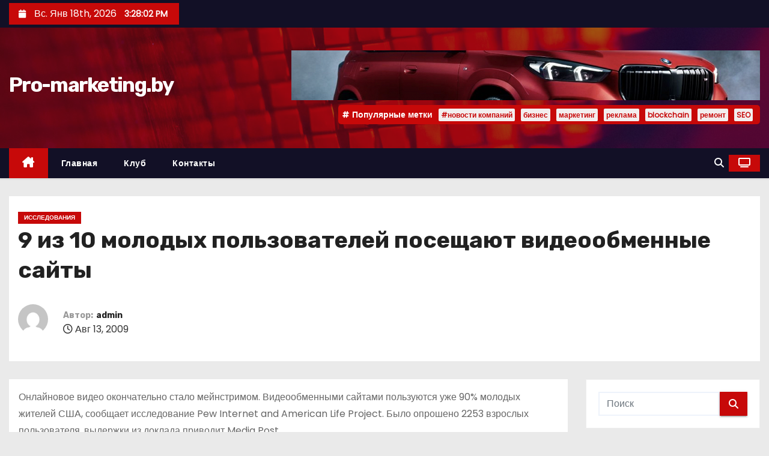

--- FILE ---
content_type: text/html; charset=UTF-8
request_url: https://www.pro-marketing.by/9-iz-10-molodyih-polzovateley-poseschayut-videoobmennyie-saytyi.html
body_size: 21017
content:
<!-- =========================
     Page Breadcrumb   
============================== -->
<!DOCTYPE html>
<html lang="ru-RU">
<head>
<meta charset="UTF-8">
<meta name="viewport" content="width=device-width, initial-scale=1">
<link rel="profile" href="http://gmpg.org/xfn/11">
<meta name='robots' content='index, follow, max-image-preview:large, max-snippet:-1, max-video-preview:-1' />

	<!-- This site is optimized with the Yoast SEO plugin v26.5 - https://yoast.com/wordpress/plugins/seo/ -->
	<title>9 из 10 молодых пользователей посещают видеообменные сайты - Pro-marketing.by</title>
	<link rel="canonical" href="https://www.pro-marketing.by/9-iz-10-molodyih-polzovateley-poseschayut-videoobmennyie-saytyi.html" />
	<meta property="og:locale" content="ru_RU" />
	<meta property="og:type" content="article" />
	<meta property="og:title" content="9 из 10 молодых пользователей посещают видеообменные сайты - Pro-marketing.by" />
	<meta property="og:description" content="Онлайновое видео окончательно стало мейнстримом. Видеообменными сайтами пользуются уже 90% молодых жителей США, сообщает исследование Pew Internet and American Life Project. Было опрошено 2253 взрослых пользователя, выдержки из доклада приводит Media Post. В 2007 году лишь 16% пользователей Сети заявили о том, что смотрели в Сети или скачивали из интернета телевизионные шоу и фильмы. Однако [&hellip;]" />
	<meta property="og:url" content="https://www.pro-marketing.by/9-iz-10-molodyih-polzovateley-poseschayut-videoobmennyie-saytyi.html" />
	<meta property="og:site_name" content="Pro-marketing.by" />
	<meta property="article:published_time" content="2009-08-13T09:50:00+00:00" />
	<meta property="article:modified_time" content="2022-04-09T15:19:02+00:00" />
	<meta name="author" content="admin" />
	<meta name="twitter:card" content="summary_large_image" />
	<meta name="twitter:label1" content="Написано автором" />
	<meta name="twitter:data1" content="admin" />
	<script type="application/ld+json" class="yoast-schema-graph">{"@context":"https://schema.org","@graph":[{"@type":"WebPage","@id":"https://www.pro-marketing.by/9-iz-10-molodyih-polzovateley-poseschayut-videoobmennyie-saytyi.html","url":"https://www.pro-marketing.by/9-iz-10-molodyih-polzovateley-poseschayut-videoobmennyie-saytyi.html","name":"9 из 10 молодых пользователей посещают видеообменные сайты - Pro-marketing.by","isPartOf":{"@id":"https://www.pro-marketing.by/#website"},"datePublished":"2009-08-13T09:50:00+00:00","dateModified":"2022-04-09T15:19:02+00:00","author":{"@id":"https://www.pro-marketing.by/#/schema/person/4a91766bc17532e919272c5da21d5812"},"breadcrumb":{"@id":"https://www.pro-marketing.by/9-iz-10-molodyih-polzovateley-poseschayut-videoobmennyie-saytyi.html#breadcrumb"},"inLanguage":"ru-RU","potentialAction":[{"@type":"ReadAction","target":["https://www.pro-marketing.by/9-iz-10-molodyih-polzovateley-poseschayut-videoobmennyie-saytyi.html"]}]},{"@type":"BreadcrumbList","@id":"https://www.pro-marketing.by/9-iz-10-molodyih-polzovateley-poseschayut-videoobmennyie-saytyi.html#breadcrumb","itemListElement":[{"@type":"ListItem","position":1,"name":"Главная страница","item":"https://www.pro-marketing.by/"},{"@type":"ListItem","position":2,"name":"9 из 10 молодых пользователей посещают видеообменные сайты"}]},{"@type":"WebSite","@id":"https://www.pro-marketing.by/#website","url":"https://www.pro-marketing.by/","name":"Pro-marketing.by","description":"","potentialAction":[{"@type":"SearchAction","target":{"@type":"EntryPoint","urlTemplate":"https://www.pro-marketing.by/?s={search_term_string}"},"query-input":{"@type":"PropertyValueSpecification","valueRequired":true,"valueName":"search_term_string"}}],"inLanguage":"ru-RU"},{"@type":"Person","@id":"https://www.pro-marketing.by/#/schema/person/4a91766bc17532e919272c5da21d5812","name":"admin","image":{"@type":"ImageObject","inLanguage":"ru-RU","@id":"https://www.pro-marketing.by/#/schema/person/image/","url":"https://secure.gravatar.com/avatar/08f417227d9400b0c11182af2d40ead3d220d0e743dc3d8668cb9e99c90ba605?s=96&d=mm&r=g","contentUrl":"https://secure.gravatar.com/avatar/08f417227d9400b0c11182af2d40ead3d220d0e743dc3d8668cb9e99c90ba605?s=96&d=mm&r=g","caption":"admin"},"sameAs":["https://www.pro-marketing.by"],"url":"https://www.pro-marketing.by/author/admin"}]}</script>
	<!-- / Yoast SEO plugin. -->


<link rel='dns-prefetch' href='//www.pro-marketing.by' />
<link rel='dns-prefetch' href='//fonts.googleapis.com' />
<link rel="alternate" type="application/rss+xml" title="Pro-marketing.by &raquo; Лента" href="https://www.pro-marketing.by/feed" />
<link rel="alternate" type="application/rss+xml" title="Pro-marketing.by &raquo; Лента комментариев" href="https://www.pro-marketing.by/comments/feed" />
<link rel="alternate" title="oEmbed (JSON)" type="application/json+oembed" href="https://www.pro-marketing.by/wp-json/oembed/1.0/embed?url=https%3A%2F%2Fwww.pro-marketing.by%2F9-iz-10-molodyih-polzovateley-poseschayut-videoobmennyie-saytyi.html" />
<link rel="alternate" title="oEmbed (XML)" type="text/xml+oembed" href="https://www.pro-marketing.by/wp-json/oembed/1.0/embed?url=https%3A%2F%2Fwww.pro-marketing.by%2F9-iz-10-molodyih-polzovateley-poseschayut-videoobmennyie-saytyi.html&#038;format=xml" />
<style id='wp-img-auto-sizes-contain-inline-css' type='text/css'>
img:is([sizes=auto i],[sizes^="auto," i]){contain-intrinsic-size:3000px 1500px}
/*# sourceURL=wp-img-auto-sizes-contain-inline-css */
</style>
<style id='wp-emoji-styles-inline-css' type='text/css'>

	img.wp-smiley, img.emoji {
		display: inline !important;
		border: none !important;
		box-shadow: none !important;
		height: 1em !important;
		width: 1em !important;
		margin: 0 0.07em !important;
		vertical-align: -0.1em !important;
		background: none !important;
		padding: 0 !important;
	}
/*# sourceURL=wp-emoji-styles-inline-css */
</style>
<style id='wp-block-library-inline-css' type='text/css'>
:root{--wp-block-synced-color:#7a00df;--wp-block-synced-color--rgb:122,0,223;--wp-bound-block-color:var(--wp-block-synced-color);--wp-editor-canvas-background:#ddd;--wp-admin-theme-color:#007cba;--wp-admin-theme-color--rgb:0,124,186;--wp-admin-theme-color-darker-10:#006ba1;--wp-admin-theme-color-darker-10--rgb:0,107,160.5;--wp-admin-theme-color-darker-20:#005a87;--wp-admin-theme-color-darker-20--rgb:0,90,135;--wp-admin-border-width-focus:2px}@media (min-resolution:192dpi){:root{--wp-admin-border-width-focus:1.5px}}.wp-element-button{cursor:pointer}:root .has-very-light-gray-background-color{background-color:#eee}:root .has-very-dark-gray-background-color{background-color:#313131}:root .has-very-light-gray-color{color:#eee}:root .has-very-dark-gray-color{color:#313131}:root .has-vivid-green-cyan-to-vivid-cyan-blue-gradient-background{background:linear-gradient(135deg,#00d084,#0693e3)}:root .has-purple-crush-gradient-background{background:linear-gradient(135deg,#34e2e4,#4721fb 50%,#ab1dfe)}:root .has-hazy-dawn-gradient-background{background:linear-gradient(135deg,#faaca8,#dad0ec)}:root .has-subdued-olive-gradient-background{background:linear-gradient(135deg,#fafae1,#67a671)}:root .has-atomic-cream-gradient-background{background:linear-gradient(135deg,#fdd79a,#004a59)}:root .has-nightshade-gradient-background{background:linear-gradient(135deg,#330968,#31cdcf)}:root .has-midnight-gradient-background{background:linear-gradient(135deg,#020381,#2874fc)}:root{--wp--preset--font-size--normal:16px;--wp--preset--font-size--huge:42px}.has-regular-font-size{font-size:1em}.has-larger-font-size{font-size:2.625em}.has-normal-font-size{font-size:var(--wp--preset--font-size--normal)}.has-huge-font-size{font-size:var(--wp--preset--font-size--huge)}.has-text-align-center{text-align:center}.has-text-align-left{text-align:left}.has-text-align-right{text-align:right}.has-fit-text{white-space:nowrap!important}#end-resizable-editor-section{display:none}.aligncenter{clear:both}.items-justified-left{justify-content:flex-start}.items-justified-center{justify-content:center}.items-justified-right{justify-content:flex-end}.items-justified-space-between{justify-content:space-between}.screen-reader-text{border:0;clip-path:inset(50%);height:1px;margin:-1px;overflow:hidden;padding:0;position:absolute;width:1px;word-wrap:normal!important}.screen-reader-text:focus{background-color:#ddd;clip-path:none;color:#444;display:block;font-size:1em;height:auto;left:5px;line-height:normal;padding:15px 23px 14px;text-decoration:none;top:5px;width:auto;z-index:100000}html :where(.has-border-color){border-style:solid}html :where([style*=border-top-color]){border-top-style:solid}html :where([style*=border-right-color]){border-right-style:solid}html :where([style*=border-bottom-color]){border-bottom-style:solid}html :where([style*=border-left-color]){border-left-style:solid}html :where([style*=border-width]){border-style:solid}html :where([style*=border-top-width]){border-top-style:solid}html :where([style*=border-right-width]){border-right-style:solid}html :where([style*=border-bottom-width]){border-bottom-style:solid}html :where([style*=border-left-width]){border-left-style:solid}html :where(img[class*=wp-image-]){height:auto;max-width:100%}:where(figure){margin:0 0 1em}html :where(.is-position-sticky){--wp-admin--admin-bar--position-offset:var(--wp-admin--admin-bar--height,0px)}@media screen and (max-width:600px){html :where(.is-position-sticky){--wp-admin--admin-bar--position-offset:0px}}

/*# sourceURL=wp-block-library-inline-css */
</style><style id='global-styles-inline-css' type='text/css'>
:root{--wp--preset--aspect-ratio--square: 1;--wp--preset--aspect-ratio--4-3: 4/3;--wp--preset--aspect-ratio--3-4: 3/4;--wp--preset--aspect-ratio--3-2: 3/2;--wp--preset--aspect-ratio--2-3: 2/3;--wp--preset--aspect-ratio--16-9: 16/9;--wp--preset--aspect-ratio--9-16: 9/16;--wp--preset--color--black: #000000;--wp--preset--color--cyan-bluish-gray: #abb8c3;--wp--preset--color--white: #ffffff;--wp--preset--color--pale-pink: #f78da7;--wp--preset--color--vivid-red: #cf2e2e;--wp--preset--color--luminous-vivid-orange: #ff6900;--wp--preset--color--luminous-vivid-amber: #fcb900;--wp--preset--color--light-green-cyan: #7bdcb5;--wp--preset--color--vivid-green-cyan: #00d084;--wp--preset--color--pale-cyan-blue: #8ed1fc;--wp--preset--color--vivid-cyan-blue: #0693e3;--wp--preset--color--vivid-purple: #9b51e0;--wp--preset--gradient--vivid-cyan-blue-to-vivid-purple: linear-gradient(135deg,rgb(6,147,227) 0%,rgb(155,81,224) 100%);--wp--preset--gradient--light-green-cyan-to-vivid-green-cyan: linear-gradient(135deg,rgb(122,220,180) 0%,rgb(0,208,130) 100%);--wp--preset--gradient--luminous-vivid-amber-to-luminous-vivid-orange: linear-gradient(135deg,rgb(252,185,0) 0%,rgb(255,105,0) 100%);--wp--preset--gradient--luminous-vivid-orange-to-vivid-red: linear-gradient(135deg,rgb(255,105,0) 0%,rgb(207,46,46) 100%);--wp--preset--gradient--very-light-gray-to-cyan-bluish-gray: linear-gradient(135deg,rgb(238,238,238) 0%,rgb(169,184,195) 100%);--wp--preset--gradient--cool-to-warm-spectrum: linear-gradient(135deg,rgb(74,234,220) 0%,rgb(151,120,209) 20%,rgb(207,42,186) 40%,rgb(238,44,130) 60%,rgb(251,105,98) 80%,rgb(254,248,76) 100%);--wp--preset--gradient--blush-light-purple: linear-gradient(135deg,rgb(255,206,236) 0%,rgb(152,150,240) 100%);--wp--preset--gradient--blush-bordeaux: linear-gradient(135deg,rgb(254,205,165) 0%,rgb(254,45,45) 50%,rgb(107,0,62) 100%);--wp--preset--gradient--luminous-dusk: linear-gradient(135deg,rgb(255,203,112) 0%,rgb(199,81,192) 50%,rgb(65,88,208) 100%);--wp--preset--gradient--pale-ocean: linear-gradient(135deg,rgb(255,245,203) 0%,rgb(182,227,212) 50%,rgb(51,167,181) 100%);--wp--preset--gradient--electric-grass: linear-gradient(135deg,rgb(202,248,128) 0%,rgb(113,206,126) 100%);--wp--preset--gradient--midnight: linear-gradient(135deg,rgb(2,3,129) 0%,rgb(40,116,252) 100%);--wp--preset--font-size--small: 13px;--wp--preset--font-size--medium: 20px;--wp--preset--font-size--large: 36px;--wp--preset--font-size--x-large: 42px;--wp--preset--spacing--20: 0.44rem;--wp--preset--spacing--30: 0.67rem;--wp--preset--spacing--40: 1rem;--wp--preset--spacing--50: 1.5rem;--wp--preset--spacing--60: 2.25rem;--wp--preset--spacing--70: 3.38rem;--wp--preset--spacing--80: 5.06rem;--wp--preset--shadow--natural: 6px 6px 9px rgba(0, 0, 0, 0.2);--wp--preset--shadow--deep: 12px 12px 50px rgba(0, 0, 0, 0.4);--wp--preset--shadow--sharp: 6px 6px 0px rgba(0, 0, 0, 0.2);--wp--preset--shadow--outlined: 6px 6px 0px -3px rgb(255, 255, 255), 6px 6px rgb(0, 0, 0);--wp--preset--shadow--crisp: 6px 6px 0px rgb(0, 0, 0);}:root :where(.is-layout-flow) > :first-child{margin-block-start: 0;}:root :where(.is-layout-flow) > :last-child{margin-block-end: 0;}:root :where(.is-layout-flow) > *{margin-block-start: 24px;margin-block-end: 0;}:root :where(.is-layout-constrained) > :first-child{margin-block-start: 0;}:root :where(.is-layout-constrained) > :last-child{margin-block-end: 0;}:root :where(.is-layout-constrained) > *{margin-block-start: 24px;margin-block-end: 0;}:root :where(.is-layout-flex){gap: 24px;}:root :where(.is-layout-grid){gap: 24px;}body .is-layout-flex{display: flex;}.is-layout-flex{flex-wrap: wrap;align-items: center;}.is-layout-flex > :is(*, div){margin: 0;}body .is-layout-grid{display: grid;}.is-layout-grid > :is(*, div){margin: 0;}.has-black-color{color: var(--wp--preset--color--black) !important;}.has-cyan-bluish-gray-color{color: var(--wp--preset--color--cyan-bluish-gray) !important;}.has-white-color{color: var(--wp--preset--color--white) !important;}.has-pale-pink-color{color: var(--wp--preset--color--pale-pink) !important;}.has-vivid-red-color{color: var(--wp--preset--color--vivid-red) !important;}.has-luminous-vivid-orange-color{color: var(--wp--preset--color--luminous-vivid-orange) !important;}.has-luminous-vivid-amber-color{color: var(--wp--preset--color--luminous-vivid-amber) !important;}.has-light-green-cyan-color{color: var(--wp--preset--color--light-green-cyan) !important;}.has-vivid-green-cyan-color{color: var(--wp--preset--color--vivid-green-cyan) !important;}.has-pale-cyan-blue-color{color: var(--wp--preset--color--pale-cyan-blue) !important;}.has-vivid-cyan-blue-color{color: var(--wp--preset--color--vivid-cyan-blue) !important;}.has-vivid-purple-color{color: var(--wp--preset--color--vivid-purple) !important;}.has-black-background-color{background-color: var(--wp--preset--color--black) !important;}.has-cyan-bluish-gray-background-color{background-color: var(--wp--preset--color--cyan-bluish-gray) !important;}.has-white-background-color{background-color: var(--wp--preset--color--white) !important;}.has-pale-pink-background-color{background-color: var(--wp--preset--color--pale-pink) !important;}.has-vivid-red-background-color{background-color: var(--wp--preset--color--vivid-red) !important;}.has-luminous-vivid-orange-background-color{background-color: var(--wp--preset--color--luminous-vivid-orange) !important;}.has-luminous-vivid-amber-background-color{background-color: var(--wp--preset--color--luminous-vivid-amber) !important;}.has-light-green-cyan-background-color{background-color: var(--wp--preset--color--light-green-cyan) !important;}.has-vivid-green-cyan-background-color{background-color: var(--wp--preset--color--vivid-green-cyan) !important;}.has-pale-cyan-blue-background-color{background-color: var(--wp--preset--color--pale-cyan-blue) !important;}.has-vivid-cyan-blue-background-color{background-color: var(--wp--preset--color--vivid-cyan-blue) !important;}.has-vivid-purple-background-color{background-color: var(--wp--preset--color--vivid-purple) !important;}.has-black-border-color{border-color: var(--wp--preset--color--black) !important;}.has-cyan-bluish-gray-border-color{border-color: var(--wp--preset--color--cyan-bluish-gray) !important;}.has-white-border-color{border-color: var(--wp--preset--color--white) !important;}.has-pale-pink-border-color{border-color: var(--wp--preset--color--pale-pink) !important;}.has-vivid-red-border-color{border-color: var(--wp--preset--color--vivid-red) !important;}.has-luminous-vivid-orange-border-color{border-color: var(--wp--preset--color--luminous-vivid-orange) !important;}.has-luminous-vivid-amber-border-color{border-color: var(--wp--preset--color--luminous-vivid-amber) !important;}.has-light-green-cyan-border-color{border-color: var(--wp--preset--color--light-green-cyan) !important;}.has-vivid-green-cyan-border-color{border-color: var(--wp--preset--color--vivid-green-cyan) !important;}.has-pale-cyan-blue-border-color{border-color: var(--wp--preset--color--pale-cyan-blue) !important;}.has-vivid-cyan-blue-border-color{border-color: var(--wp--preset--color--vivid-cyan-blue) !important;}.has-vivid-purple-border-color{border-color: var(--wp--preset--color--vivid-purple) !important;}.has-vivid-cyan-blue-to-vivid-purple-gradient-background{background: var(--wp--preset--gradient--vivid-cyan-blue-to-vivid-purple) !important;}.has-light-green-cyan-to-vivid-green-cyan-gradient-background{background: var(--wp--preset--gradient--light-green-cyan-to-vivid-green-cyan) !important;}.has-luminous-vivid-amber-to-luminous-vivid-orange-gradient-background{background: var(--wp--preset--gradient--luminous-vivid-amber-to-luminous-vivid-orange) !important;}.has-luminous-vivid-orange-to-vivid-red-gradient-background{background: var(--wp--preset--gradient--luminous-vivid-orange-to-vivid-red) !important;}.has-very-light-gray-to-cyan-bluish-gray-gradient-background{background: var(--wp--preset--gradient--very-light-gray-to-cyan-bluish-gray) !important;}.has-cool-to-warm-spectrum-gradient-background{background: var(--wp--preset--gradient--cool-to-warm-spectrum) !important;}.has-blush-light-purple-gradient-background{background: var(--wp--preset--gradient--blush-light-purple) !important;}.has-blush-bordeaux-gradient-background{background: var(--wp--preset--gradient--blush-bordeaux) !important;}.has-luminous-dusk-gradient-background{background: var(--wp--preset--gradient--luminous-dusk) !important;}.has-pale-ocean-gradient-background{background: var(--wp--preset--gradient--pale-ocean) !important;}.has-electric-grass-gradient-background{background: var(--wp--preset--gradient--electric-grass) !important;}.has-midnight-gradient-background{background: var(--wp--preset--gradient--midnight) !important;}.has-small-font-size{font-size: var(--wp--preset--font-size--small) !important;}.has-medium-font-size{font-size: var(--wp--preset--font-size--medium) !important;}.has-large-font-size{font-size: var(--wp--preset--font-size--large) !important;}.has-x-large-font-size{font-size: var(--wp--preset--font-size--x-large) !important;}
/*# sourceURL=global-styles-inline-css */
</style>

<style id='classic-theme-styles-inline-css' type='text/css'>
/*! This file is auto-generated */
.wp-block-button__link{color:#fff;background-color:#32373c;border-radius:9999px;box-shadow:none;text-decoration:none;padding:calc(.667em + 2px) calc(1.333em + 2px);font-size:1.125em}.wp-block-file__button{background:#32373c;color:#fff;text-decoration:none}
/*# sourceURL=/wp-includes/css/classic-themes.min.css */
</style>
<link rel='stylesheet' id='ansar-import-css' href='https://www.pro-marketing.by/wp-content/plugins/ansar-import/public/css/ansar-import-public.css?ver=2.0.9' type='text/css' media='all' />
<link rel='stylesheet' id='newses-fonts-css' href='//fonts.googleapis.com/css?family=Rubik%3A400%2C500%2C700%7CPoppins%3A400%26display%3Dswap&#038;subset=latin%2Clatin-ext' type='text/css' media='all' />
<link rel='stylesheet' id='bootstrap-css' href='https://www.pro-marketing.by/wp-content/themes/newses/css/bootstrap.css?ver=6.9' type='text/css' media='all' />
<link rel='stylesheet' id='newses-style-css' href='https://www.pro-marketing.by/wp-content/themes/newses/style.css?ver=6.9' type='text/css' media='all' />
<link rel='stylesheet' id='newses-default-css' href='https://www.pro-marketing.by/wp-content/themes/newses/css/colors/default.css?ver=6.9' type='text/css' media='all' />
<link rel='stylesheet' id='all-font-awesome-css' href='https://www.pro-marketing.by/wp-content/themes/newses/css/font-awesome.css?ver=6.9' type='text/css' media='all' />
<link rel='stylesheet' id='smartmenus-css' href='https://www.pro-marketing.by/wp-content/themes/newses/css/jquery.smartmenus.bootstrap.css?ver=6.9' type='text/css' media='all' />
<link rel='stylesheet' id='newses-swiper.min-css' href='https://www.pro-marketing.by/wp-content/themes/newses/css/swiper.min.css?ver=6.9' type='text/css' media='all' />
<script type="text/javascript" src="https://www.pro-marketing.by/wp-content/plugins/wp-yandex-metrika/assets/YmEc.min.js?ver=1.2.2" id="wp-yandex-metrika_YmEc-js"></script>
<script type="text/javascript" id="wp-yandex-metrika_YmEc-js-after">
/* <![CDATA[ */
window.tmpwpym={datalayername:'dataLayer',counters:JSON.parse('[{"number":"86578107","webvisor":"1"}]'),targets:JSON.parse('[]')};
//# sourceURL=wp-yandex-metrika_YmEc-js-after
/* ]]> */
</script>
<script type="text/javascript" src="https://www.pro-marketing.by/wp-includes/js/jquery/jquery.min.js?ver=3.7.1" id="jquery-core-js"></script>
<script type="text/javascript" src="https://www.pro-marketing.by/wp-includes/js/jquery/jquery-migrate.min.js?ver=3.4.1" id="jquery-migrate-js"></script>
<script type="text/javascript" src="https://www.pro-marketing.by/wp-content/plugins/wp-yandex-metrika/assets/frontend.min.js?ver=1.2.2" id="wp-yandex-metrika_frontend-js"></script>
<script type="text/javascript" src="https://www.pro-marketing.by/wp-content/plugins/ansar-import/public/js/ansar-import-public.js?ver=2.0.9" id="ansar-import-js"></script>
<script type="text/javascript" src="https://www.pro-marketing.by/wp-content/themes/newses/js/navigation.js?ver=6.9" id="newses-navigation-js"></script>
<script type="text/javascript" src="https://www.pro-marketing.by/wp-content/themes/newses/js/bootstrap.js?ver=6.9" id="bootstrap-js"></script>
<script type="text/javascript" src="https://www.pro-marketing.by/wp-content/themes/newses/js/jquery.marquee.js?ver=6.9" id="newses-marquee-js-js"></script>
<script type="text/javascript" src="https://www.pro-marketing.by/wp-content/themes/newses/js/swiper.min.js?ver=6.9" id="newses-swiper.min.js-js"></script>
<script type="text/javascript" src="https://www.pro-marketing.by/wp-content/themes/newses/js/jquery.smartmenus.js?ver=6.9" id="smartmenus-js-js"></script>
<script type="text/javascript" src="https://www.pro-marketing.by/wp-content/themes/newses/js/bootstrap-smartmenus.js?ver=6.9" id="bootstrap-smartmenus-js-js"></script>
<link rel="https://api.w.org/" href="https://www.pro-marketing.by/wp-json/" /><link rel="alternate" title="JSON" type="application/json" href="https://www.pro-marketing.by/wp-json/wp/v2/posts/67" /><link rel="EditURI" type="application/rsd+xml" title="RSD" href="https://www.pro-marketing.by/xmlrpc.php?rsd" />
<meta name="generator" content="WordPress 6.9" />
<link rel='shortlink' href='https://www.pro-marketing.by/?p=67' />
<meta name="verification" content="f612c7d25f5690ad41496fcfdbf8d1" />        <style type="text/css">
            
            body .mg-headwidget .site-branding-text a,
            .site-header .site-branding .site-title a:visited,
            .site-header .site-branding .site-title a:hover,
            body .mg-headwidget .site-branding-text .site-description {
                color: #fff;
            }
            .site-branding-text .site-title a {
                font-size: px;
            }
            @media only screen and (max-width: 640px) {
                .site-branding-text .site-title a {
                    font-size: 40px;
                }
            }
            @media only screen and (max-width: 375px) {
                .site-branding-text .site-title a {
                    font-size: 32px;
                }
            }
                    </style>
                <!-- Yandex.Metrica counter -->
        <script type="text/javascript">
            (function (m, e, t, r, i, k, a) {
                m[i] = m[i] || function () {
                    (m[i].a = m[i].a || []).push(arguments)
                };
                m[i].l = 1 * new Date();
                k = e.createElement(t), a = e.getElementsByTagName(t)[0], k.async = 1, k.src = r, a.parentNode.insertBefore(k, a)
            })

            (window, document, "script", "https://mc.yandex.ru/metrika/tag.js", "ym");

            ym("86578107", "init", {
                clickmap: true,
                trackLinks: true,
                accurateTrackBounce: true,
                webvisor: true,
                ecommerce: "dataLayer",
                params: {
                    __ym: {
                        "ymCmsPlugin": {
                            "cms": "wordpress",
                            "cmsVersion":"6.9",
                            "pluginVersion": "1.2.2",
                            "ymCmsRip": "1300793500"
                        }
                    }
                }
            });
        </script>
        <!-- /Yandex.Metrica counter -->
        </head>
<body class="wp-singular post-template-default single single-post postid-67 single-format-standard wp-embed-responsive wp-theme-newses wide" >
<div id="page" class="site">
<a class="skip-link screen-reader-text" href="#content">
Перейти к содержимому</a>
    <!--wrapper-->
    <div class="wrapper" id="custom-background-css">
        <header class="mg-headwidget">
            <!--==================== TOP BAR ====================-->
            <div class="mg-head-detail d-none d-md-block">
    <div class="container">
        <div class="row align-items-center">
            <div class="col-md-6 col-xs-12 col-sm-6">
                <ul class="info-left">
                                <li>
                                    <i class="fa fa-calendar ml-3"></i>
                    Вс. Янв 18th, 2026                     <span id="time" class="time"></span>
                            </li>                        
                        </ul>
            </div>
            <div class="col-md-6 col-xs-12">
                <ul class="mg-social info-right">
                                </ul>
            </div>
        </div>
    </div>
</div>
            <div class="clearfix"></div>
                        <div class="mg-nav-widget-area-back" style='background-image: url("https://www.pro-marketing.by/wp-content/themes/newses/images/head-back.jpg" );'>
                        <div class="overlay">
              <div class="inner"  style="background-color:rgba(18,16,38,0.4);" >
                <div class="container">
                    <div class="mg-nav-widget-area">
                        <div class="row align-items-center  ">
                            <div class="col-md-4 text-center-xs ">
                                <div class="site-logo">
                                                                    </div>
                                <div class="site-branding-text ">
                                                                        <p class="site-title"> <a href="https://www.pro-marketing.by/" rel="home">Pro-marketing.by</a></p>
                                                                        <p class="site-description"></p>
                                </div>   
                            </div>
                           
            <div class="col-md-8 text-center-xs">
                
                    <div class="container">
                        <div class="row align-items-center">
                            <div class="ml-auto py-2">
                                <a class="pull-right img-fluid" href="" target="_blank" ">
                                    <img width="780" height="83" src="https://www.pro-marketing.by/wp-content/uploads/2025/04/cropped-bmv.png" class="attachment-full size-full" alt="" decoding="async" fetchpriority="high" srcset="https://www.pro-marketing.by/wp-content/uploads/2025/04/cropped-bmv.png 780w, https://www.pro-marketing.by/wp-content/uploads/2025/04/cropped-bmv-300x32.png 300w, https://www.pro-marketing.by/wp-content/uploads/2025/04/cropped-bmv-768x82.png 768w" sizes="(max-width: 780px) 100vw, 780px" />                                </a>
                            </div>
                        </div>
                    </div>
                    
                                <!--== Top Tags ==-->
                  <div class="mg-tpt-tag-area">
                       <div class="mg-tpt-txnlst clearfix"><strong>Популярные метки</strong><ul><li><a href="https://www.pro-marketing.by/tag/novosti-kompanij">#новости компаний</a></li><li><a href="https://www.pro-marketing.by/tag/biznes">бизнес</a></li><li><a href="https://www.pro-marketing.by/tag/marketing">маркетинг</a></li><li><a href="https://www.pro-marketing.by/tag/reklama">реклама</a></li><li><a href="https://www.pro-marketing.by/tag/blockchain">blockchain</a></li><li><a href="https://www.pro-marketing.by/tag/remont">ремонт</a></li><li><a href="https://www.pro-marketing.by/tag/seo">SEO</a></li></ul></div>          
                  </div>
                <!-- Trending line END -->
                  
            </div>
                                </div>
                    </div>
                </div>
                </div>
              </div>
          </div>
            <div class="mg-menu-full">
                <nav class="navbar navbar-expand-lg navbar-wp">
                    <div class="container">
                        <!-- Right nav -->
                    <div class="m-header align-items-center">
                        <a class="mobilehomebtn" href="https://www.pro-marketing.by"><span class="fa-solid fa-house-chimney"></span></a>
                        <!-- navbar-toggle -->
                        <button class="navbar-toggler collapsed ml-auto" type="button" data-toggle="collapse" data-target="#navbar-wp" aria-controls="navbarSupportedContent" aria-expanded="false" aria-label="Переключение навигации">
                          <!-- <span class="my-1 mx-2 close"></span>
                          <span class="navbar-toggler-icon"></span> -->
                          <div class="burger">
                            <span class="burger-line"></span>
                            <span class="burger-line"></span>
                            <span class="burger-line"></span>
                          </div>
                        </button>
                        <!-- /navbar-toggle -->
                                    <div class="dropdown show mg-search-box">
                <a class="dropdown-toggle msearch ml-auto" href="#" role="button" id="dropdownMenuLink" data-toggle="dropdown" aria-haspopup="true" aria-expanded="false">
                    <i class="fa-solid fa-magnifying-glass"></i>
                </a>
                <div class="dropdown-menu searchinner" aria-labelledby="dropdownMenuLink">
                    <form role="search" method="get" id="searchform" action="https://www.pro-marketing.by/">
  <div class="input-group">
    <input type="search" class="form-control" placeholder="Поиск" value="" name="s" />
    <span class="input-group-btn btn-default">
    <button type="submit" class="btn"> <i class="fa-solid fa-magnifying-glass"></i> </button>
    </span> </div>
</form>                </div>
            </div>
                  <a href="#" target="_blank" class="btn-theme px-3 ml-2">
            <i class="fa-solid fa-tv"></i>
        </a>
                            </div>
                    <!-- /Right nav -->
                    <!-- Navigation -->
                    <div class="collapse navbar-collapse" id="navbar-wp"> 
                      <ul id="menu-glavnoe-menyu" class="nav navbar-nav mr-auto"><li class="active home"><a class="nav-link homebtn" title="Home" href="https://www.pro-marketing.by"><span class='fa-solid fa-house-chimney'></span></a></li><li id="menu-item-7129" class="menu-item menu-item-type-custom menu-item-object-custom menu-item-7129"><a class="nav-link" title="Главная" href="/">Главная</a></li>
<li id="menu-item-7127" class="menu-item menu-item-type-post_type menu-item-object-page menu-item-7127"><a class="nav-link" title="Клуб" href="https://www.pro-marketing.by/o-klube.html">Клуб</a></li>
<li id="menu-item-7128" class="menu-item menu-item-type-post_type menu-item-object-page menu-item-7128"><a class="nav-link" title="Контакты" href="https://www.pro-marketing.by/contacts">Контакты</a></li>
</ul>                    </div>   
                    <!--/ Navigation -->
                    <!-- Right nav -->
                    <div class="desk-header pl-3 ml-auto my-2 my-lg-0 position-relative align-items-center">
                                  <div class="dropdown show mg-search-box">
                <a class="dropdown-toggle msearch ml-auto" href="#" role="button" id="dropdownMenuLink" data-toggle="dropdown" aria-haspopup="true" aria-expanded="false">
                    <i class="fa-solid fa-magnifying-glass"></i>
                </a>
                <div class="dropdown-menu searchinner" aria-labelledby="dropdownMenuLink">
                    <form role="search" method="get" id="searchform" action="https://www.pro-marketing.by/">
  <div class="input-group">
    <input type="search" class="form-control" placeholder="Поиск" value="" name="s" />
    <span class="input-group-btn btn-default">
    <button type="submit" class="btn"> <i class="fa-solid fa-magnifying-glass"></i> </button>
    </span> </div>
</form>                </div>
            </div>
                  <a href="#" target="_blank" class="btn-theme px-3 ml-2">
            <i class="fa-solid fa-tv"></i>
        </a>
                            </div>
                    <!-- /Right nav --> 
                  </div>
                </nav>
            </div>
        </header>
        <div class="clearfix"></div>
        <!--== /Top Tags ==-->
                        <!--== Home Slider ==-->
                <!--==/ Home Slider ==-->
        <!--==================== Newses breadcrumb section ====================-->
<!-- =========================
     Page Content Section      
============================== -->
<main id="content" class="single-class content">
  <!--container-->
  <div class="container">
    <!--row-->
    <div class="row">
      <div class="col-md-12">
        <div class="mg-header mb-30">
          <div class="mg-blog-category"><a class="newses-categories category-color-1" href="https://www.pro-marketing.by/category/20"> 
                                 Исследования
                             </a></div>              <h1 class="title">9 из 10 молодых пользователей посещают видеообменные сайты</h1>
                              <div class="media mg-info-author-block"> 
                                            <a class="mg-author-pic" href="https://www.pro-marketing.by/author/admin"> <img alt='' src='https://secure.gravatar.com/avatar/08f417227d9400b0c11182af2d40ead3d220d0e743dc3d8668cb9e99c90ba605?s=150&#038;d=mm&#038;r=g' srcset='https://secure.gravatar.com/avatar/08f417227d9400b0c11182af2d40ead3d220d0e743dc3d8668cb9e99c90ba605?s=300&#038;d=mm&#038;r=g 2x' class='avatar avatar-150 photo' height='150' width='150' decoding='async'/> </a>
                                        <div class="media-body">
                                                    <h4 class="media-heading"><span>Автор:</span><a href="https://www.pro-marketing.by/author/admin">admin</a></h4>
                                                    <span class="mg-blog-date"><i class="fa-regular fa-clock"></i> 
                                Авг 13, 2009                            </span>
                                            </div>
                </div>
                        </div>
      </div>
    </div>
    <div class="single-main-content row">
              <div class="col-lg-9 col-md-8">
                        <div class="mg-blog-post-box"> 
                        <article class="small single p-3">
                <p>Онлайновое видео окончательно стало мейнстримом. Видеообменными сайтами пользуются уже 90% молодых жителей США, сообщает исследование Pew Internet and American Life Project. Было опрошено 2253 взрослых пользователя, выдержки из доклада приводит Media Post.</p>
<p>В 2007 году лишь 16% пользователей Сети заявили о том, что смотрели в Сети или скачивали из интернета телевизионные шоу и фильмы. Однако за последние два года видеообменные сайты стали одним из любимых развлечений американцев. Просмотр онлайнового видео на YouTube сегодня в Америке более популярен, чем использование социальных сетей, указывают эксперты Pew Internet. 46% взрослых пользователей интернета признали, что в принципе смотрят видео на этом сайте. Подкасты скачивают 19% пользователей, а микроблоггинг (Twitter) пользуется популярностью у 11% пользователей.</p>
<p>Естественно, у молодых американцев онлайновое видео пользуется большим спросом. 90% опрошенных в возрасте 18-29 лет заявили, что в принципе пользуются видеообменными сайтами. Год назад доля таких людей составляла менее чем три четверти (72%). Каждый день онлайновое видео смотрят уже 36% молодых пользователей (в 2008 году их было только 30%), передает <a href="http://mediarevolution.ru/">mediarevolution.ru.</a></p>
<p>Пользование онлайновыми видеоресурсами среди людей более старшего возраста также набирает обороты. Среди пользователей 30-49 лет видеообменными сайтами пользуются 67%. В прошлом, 2008 году их было лишь 57%. Среди пользователей старше 50 лет доля тех, кто заходит на YouTube и аналогичные ресурсы составляет уже 41%. В прошлом году YouTube и аналогами пользовались лишь 34% опрошенных в старшей возрастной группе. Зато среди тех, кому за 65 лет, доля зрителей онлайнового видео падает до 27%. В 2008 году подобные ресурсы посещали лишь 19% опрошенных.</p>
<p>Растет и доля пользователей в отдельных категориях. Если в 2008 году лишь 46% опрошенных женщин сказали, что пользуются видеообменными сайтами, то в нынешнем году их доля выросла уже до 59% опрошенных. Среди мужчин доля любителей онлайнового видео выше: 57% в 2008 году и 65% в 2009-м. В среднем мужчины также смотрят видео чаще женщин: 23% мужчин против 15% женщин делают это каждый день.</p>
<p>&nbsp;</p>
        <script>
            function pinIt() {
                var e = document.createElement('script');
                e.setAttribute('type','text/javascript');
                e.setAttribute('charset','UTF-8');
                e.setAttribute('src','https://assets.pinterest.com/js/pinmarklet.js?r='+Math.random()*99999999);
                document.body.appendChild(e);
            }
        </script>

        <div class="post-share">
            <div class="post-share-icons cf"> 
                <a href="https://www.facebook.com/sharer.php?u=https%3A%2F%2Fwww.pro-marketing.by%2F9-iz-10-molodyih-polzovateley-poseschayut-videoobmennyie-saytyi.html" class="link facebook" target="_blank" >
                    <i class="fa-brands fa-facebook-f"></i>
                </a> 
                <a href="http://twitter.com/share?url=https%3A%2F%2Fwww.pro-marketing.by%2F9-iz-10-molodyih-polzovateley-poseschayut-videoobmennyie-saytyi.html&#038;text=9%20%D0%B8%D0%B7%2010%20%D0%BC%D0%BE%D0%BB%D0%BE%D0%B4%D1%8B%D1%85%20%D0%BF%D0%BE%D0%BB%D1%8C%D0%B7%D0%BE%D0%B2%D0%B0%D1%82%D0%B5%D0%BB%D0%B5%D0%B9%20%D0%BF%D0%BE%D1%81%D0%B5%D1%89%D0%B0%D1%8E%D1%82%20%D0%B2%D0%B8%D0%B4%D0%B5%D0%BE%D0%BE%D0%B1%D0%BC%D0%B5%D0%BD%D0%BD%D1%8B%D0%B5%20%D1%81%D0%B0%D0%B9%D1%82%D1%8B" class="link x-twitter" target="_blank">
                    <i class="fa-brands fa-x-twitter"></i>
                </a> 
                <a href="mailto:?subject=9%20из%2010%20молодых%20пользователей%20посещают%20видеообменные%20сайты&#038;body=https%3A%2F%2Fwww.pro-marketing.by%2F9-iz-10-molodyih-polzovateley-poseschayut-videoobmennyie-saytyi.html" class="link email" target="_blank" >
                    <i class="fa-regular fa-envelope"></i>
                </a> 
                <a href="https://www.linkedin.com/sharing/share-offsite/?url=https%3A%2F%2Fwww.pro-marketing.by%2F9-iz-10-molodyih-polzovateley-poseschayut-videoobmennyie-saytyi.html&#038;title=9%20%D0%B8%D0%B7%2010%20%D0%BC%D0%BE%D0%BB%D0%BE%D0%B4%D1%8B%D1%85%20%D0%BF%D0%BE%D0%BB%D1%8C%D0%B7%D0%BE%D0%B2%D0%B0%D1%82%D0%B5%D0%BB%D0%B5%D0%B9%20%D0%BF%D0%BE%D1%81%D0%B5%D1%89%D0%B0%D1%8E%D1%82%20%D0%B2%D0%B8%D0%B4%D0%B5%D0%BE%D0%BE%D0%B1%D0%BC%D0%B5%D0%BD%D0%BD%D1%8B%D0%B5%20%D1%81%D0%B0%D0%B9%D1%82%D1%8B" class="link linkedin" target="_blank" >
                    <i class="fa-brands fa-linkedin-in"></i>
                </a> 
                <a href="https://telegram.me/share/url?url=https%3A%2F%2Fwww.pro-marketing.by%2F9-iz-10-molodyih-polzovateley-poseschayut-videoobmennyie-saytyi.html&#038;text&#038;title=9%20%D0%B8%D0%B7%2010%20%D0%BC%D0%BE%D0%BB%D0%BE%D0%B4%D1%8B%D1%85%20%D0%BF%D0%BE%D0%BB%D1%8C%D0%B7%D0%BE%D0%B2%D0%B0%D1%82%D0%B5%D0%BB%D0%B5%D0%B9%20%D0%BF%D0%BE%D1%81%D0%B5%D1%89%D0%B0%D1%8E%D1%82%20%D0%B2%D0%B8%D0%B4%D0%B5%D0%BE%D0%BE%D0%B1%D0%BC%D0%B5%D0%BD%D0%BD%D1%8B%D0%B5%20%D1%81%D0%B0%D0%B9%D1%82%D1%8B" class="link telegram" target="_blank" >
                    <i class="fa-brands fa-telegram"></i>
                </a> 
                <a href="javascript:pinIt();" class="link pinterest">
                    <i class="fa-brands fa-pinterest-p"></i>
                </a>
                <a class="print-r" href="javascript:window.print()"> 
                    <i class="fa-solid fa-print"></i>
                </a>   
            </div>
        </div>
                    <div class="clearfix mb-3"></div>
                    
	<nav class="navigation post-navigation" aria-label="Записи">
		<h2 class="screen-reader-text">Навигация по записям</h2>
		<div class="nav-links"><div class="nav-previous"><a href="https://www.pro-marketing.by/anderson-kto-est-kto-v-sotsialnyih-setyah.html" rel="prev"><span>Anderson: кто есть кто в социальных сетях?</span><div class="fa fa-angle-double-right"></div></a></div><div class="nav-next"><a href="https://www.pro-marketing.by/polzovateli-mobilnoy-svyazi-budut-ekonomit-na-kontente-v-2009-godu.html" rel="next"><div class="fa fa-angle-double-left"></div><span>Пользователи мобильной связи будут экономить на контенте в 2009 году</span></a></div></div>
	</nav>            </article>
        </div>
        <div class="clearfix mb-4"></div>
                <div class="media mg-info-author-block">
                <a class="mg-author-pic" href="https://www.pro-marketing.by/author/admin"><img alt='' src='https://secure.gravatar.com/avatar/08f417227d9400b0c11182af2d40ead3d220d0e743dc3d8668cb9e99c90ba605?s=150&#038;d=mm&#038;r=g' srcset='https://secure.gravatar.com/avatar/08f417227d9400b0c11182af2d40ead3d220d0e743dc3d8668cb9e99c90ba605?s=300&#038;d=mm&#038;r=g 2x' class='avatar avatar-150 photo' height='150' width='150' decoding='async'/></a>
            <div class="media-body">
              <h4 class="media-heading">Автор: <a href ="https://www.pro-marketing.by/author/admin">admin</a></h4>
              <p></p>
            </div>
        </div>
                <div class="wd-back">
            <!--Start mg-realated-slider -->
            <!-- mg-sec-title -->
            <div class="mg-sec-title st3">
                <h4 class="related-title"><span class="bg">Похожая запись</span></h4>
            </div>
            <!-- // mg-sec-title -->
            <div class="small-list-post row">
                <!-- featured_post -->
                                        <!-- blog -->
                        <div class="small-post media col-md-6 col-sm-6 col-xs-12">
                            <div class="img-small-post back-img" style="background-image: url('https://www.pro-marketing.by/wp-content/uploads/2023/12/35623456345.png');">
                            <a href="https://www.pro-marketing.by/aleksandra-dorofeeva-ot-strategij-k-dejstviyu-50-tochek-rosta-onlajn-shkoly.html" class="link-div"></a>
                            </div>
                            <div class="small-post-content media-body">
                            <div class="mg-blog-category"><a class="newses-categories category-color-1" href="https://www.pro-marketing.by/category/20"> 
                                 Исследования
                             </a></div>                                <!-- small-post-content -->
                                <h5 class="title"><a href="https://www.pro-marketing.by/aleksandra-dorofeeva-ot-strategij-k-dejstviyu-50-tochek-rosta-onlajn-shkoly.html" title="Permalink to: Александра Дорофеева: от стратегий к действию — 50 точек роста онлайн-школы">
                                    Александра Дорофеева: от стратегий к действию — 50 точек роста онлайн-школы</a></h5>
                                <!-- // title_small_post -->
                                <div class="mg-blog-meta"> 
                                                                        <a href="https://www.pro-marketing.by/2023/12">
                                    Дек 29, 2023</a>
                                                                        <a href="https://www.pro-marketing.by/author/admin"> <i class="fa fa-user-circle-o"></i> admin</a>
                                                                    </div>
                            </div>
                        </div>
                    <!-- blog -->
                                            <!-- blog -->
                        <div class="small-post media col-md-6 col-sm-6 col-xs-12">
                            <div class="img-small-post back-img" style="background-image: url('https://www.pro-marketing.by/wp-content/uploads/2023/11/5b0bd8b9a19b2152afb892d320671389.jpg');">
                            <a href="https://www.pro-marketing.by/kak-zainteresovat-pokypatelei-s-pomoshu-neopredelennosti-3-sposoba.html" class="link-div"></a>
                            </div>
                            <div class="small-post-content media-body">
                            <div class="mg-blog-category"><a class="newses-categories category-color-1" href="https://www.pro-marketing.by/category/20"> 
                                 Исследования
                             </a></div>                                <!-- small-post-content -->
                                <h5 class="title"><a href="https://www.pro-marketing.by/kak-zainteresovat-pokypatelei-s-pomoshu-neopredelennosti-3-sposoba.html" title="Permalink to: Как заинтересовать покупателей с помощью неопределенности: 3 способа">
                                    Как заинтересовать покупателей с помощью неопределенности: 3 способа</a></h5>
                                <!-- // title_small_post -->
                                <div class="mg-blog-meta"> 
                                                                        <a href="https://www.pro-marketing.by/2023/11">
                                    Ноя 10, 2023</a>
                                                                        <a href="https://www.pro-marketing.by/author/admin"> <i class="fa fa-user-circle-o"></i> admin</a>
                                                                    </div>
                            </div>
                        </div>
                    <!-- blog -->
                                            <!-- blog -->
                        <div class="small-post media col-md-6 col-sm-6 col-xs-12">
                            <div class="img-small-post back-img" style="background-image: url('https://www.pro-marketing.by/wp-content/uploads/2023/11/3955a0bb031aae37262a0b26dccb7bbe.png');">
                            <a href="https://www.pro-marketing.by/influenser-marketing-2023-chto-delat-chtoby-reklama-y-blogerov-rabotala.html" class="link-div"></a>
                            </div>
                            <div class="small-post-content media-body">
                            <div class="mg-blog-category"><a class="newses-categories category-color-1" href="https://www.pro-marketing.by/category/20"> 
                                 Исследования
                             </a></div>                                <!-- small-post-content -->
                                <h5 class="title"><a href="https://www.pro-marketing.by/influenser-marketing-2023-chto-delat-chtoby-reklama-y-blogerov-rabotala.html" title="Permalink to: Инфлюенсер-маркетинг 2023: что делать, чтобы реклама у блогеров работала?">
                                    Инфлюенсер-маркетинг 2023: что делать, чтобы реклама у блогеров работала?</a></h5>
                                <!-- // title_small_post -->
                                <div class="mg-blog-meta"> 
                                                                        <a href="https://www.pro-marketing.by/2023/11">
                                    Ноя 7, 2023</a>
                                                                        <a href="https://www.pro-marketing.by/author/admin"> <i class="fa fa-user-circle-o"></i> admin</a>
                                                                    </div>
                            </div>
                        </div>
                    <!-- blog -->
                                </div>
        </div>
        <!--End mg-realated-slider -->
                </div>
        <aside class="col-lg-3 col-md-4">
                <div id="sidebar-right" class="mg-sidebar">
	<div id="search-2" class="mg-widget widget_search"><form role="search" method="get" id="searchform" action="https://www.pro-marketing.by/">
  <div class="input-group">
    <input type="search" class="form-control" placeholder="Поиск" value="" name="s" />
    <span class="input-group-btn btn-default">
    <button type="submit" class="btn"> <i class="fa-solid fa-magnifying-glass"></i> </button>
    </span> </div>
</form></div><div id="text-3" class="mg-widget widget_text"><div class="mg-wid-title"><h6 class="wtitle"><span class="bg">ГЛАВНОЕ</span></h6></div>			<div class="textwidget"><p><a href="https://www.pro-marketing.by/meta-prekrashhaet-politicheskuyu-i-soczialnuyu-reklamu-v-es-pochemu-eto-menyaet-rynok-czifrovoj-reklamy.html">Meta прекращает политическую и социальную рекламу в ЕС. Почему это меняет рынок цифровой рекламы?</a></p>
<p><a href="https://www.pro-marketing.by/novye-tendenczii-v-marketinge-ii-soczialnye-media-i-mikroinflyuensery-na-podeme.html">Новые тенденции в маркетинге: ИИ, социальные медиа и микроинфлюенсеры на подъеме</a></p>
<p><a href="https://www.pro-marketing.by/targetirovannaya-reklama-chto-eto-i-kto-takoj-targetolog.html">Таргетированная реклама: что это и кто такой таргетолог</a></p>
<p><a href="https://www.pro-marketing.by/glavnye-instrumenty-targetinga-v-reklame.html">Главные инструменты таргетинга в рекламе</a></p>
<p><a href="https://www.pro-marketing.by/strategii-statejnogo-prodvizheniya-sajta-put-k-uvelicheniyu-poseshhaemosti-i-rostu-avtoriteta.html">Стратегии статейного продвижения сайта: путь к увеличению посещаемости и росту авторитета</a></p>
</div>
		</div><div id="pages-2" class="mg-widget widget_pages"><div class="mg-wid-title"><h6 class="wtitle"><span class="bg">Страницы</span></h6></div>
			<ul>
				<li class="page_item page-item-2"><a href="https://www.pro-marketing.by/o-klube.html">Клуб</a></li>
<li class="page_item page-item-7123"><a href="https://www.pro-marketing.by/contacts">Контакты</a></li>
<li class="page_item page-item-1"><a href="https://www.pro-marketing.by/club">Материалы клуба</a></li>
<li class="page_item page-item-3"><a href="https://www.pro-marketing.by/Otzyivyi-o-Klube-marketinga-i-prodazh.html">Отзывы о Клубе маркетинга и продаж</a></li>
<li class="page_item page-item-17854"><a href="https://www.pro-marketing.by/collaboration">Сотрудничество</a></li>
			</ul>

			</div>
		<div id="recent-posts-2" class="mg-widget widget_recent_entries">
		<div class="mg-wid-title"><h6 class="wtitle"><span class="bg">Свежие записи</span></h6></div>
		<ul>
											<li>
					<a href="https://www.pro-marketing.by/poderzhannyj-avtomobil-protiv-novogo-pochemu-raschet-chasto-podvodit.html">Подержанный автомобиль против нового: почему расчет часто подводит</a>
									</li>
											<li>
					<a href="https://www.pro-marketing.by/oformlenie-depozitov-dlya-malogo-biznesa-klyuchevye-aspekty-i-preimushhestva.html">Оформление депозитов для малого бизнеса: ключевые аспекты и преимущества</a>
									</li>
											<li>
					<a href="https://www.pro-marketing.by/ozhivlenie-starogo-foto-s-pomoshhyu-ii-pryamo-v-telegram.html">Оживление старого фото с помощью ИИ прямо в Telegram</a>
									</li>
											<li>
					<a href="https://www.pro-marketing.by/meta-prekrashhaet-politicheskuyu-i-soczialnuyu-reklamu-v-es-pochemu-eto-menyaet-rynok-czifrovoj-reklamy.html">Meta прекращает политическую и социальную рекламу в ЕС. Почему это меняет рынок цифровой рекламы?</a>
									</li>
											<li>
					<a href="https://www.pro-marketing.by/effektivnye-metody-prodvizheniya-kak-uvelichit-vidimost-i-prodazhi.html">Эффективные методы продвижения: как увеличить видимость и продажи</a>
									</li>
					</ul>

		</div><div id="categories-3" class="mg-widget widget_categories"><div class="mg-wid-title"><h6 class="wtitle"><span class="bg">Рубрики</span></h6></div>
			<ul>
					<li class="cat-item cat-item-15"><a href="https://www.pro-marketing.by/category/28">Бизнес</a> (1&nbsp;491)
</li>
	<li class="cat-item cat-item-14"><a href="https://www.pro-marketing.by/category/27">Брендинг</a> (1&nbsp;014)
</li>
	<li class="cat-item cat-item-13"><a href="https://www.pro-marketing.by/category/26">В Беларуси</a> (840)
</li>
	<li class="cat-item cat-item-12"><a href="https://www.pro-marketing.by/category/25">В мире</a> (1&nbsp;400)
</li>
	<li class="cat-item cat-item-11"><a href="https://www.pro-marketing.by/category/23">Законодательство</a> (57)
</li>
	<li class="cat-item cat-item-146"><a href="https://www.pro-marketing.by/category/interesnoe">Интересное</a> (3)
</li>
	<li class="cat-item cat-item-10"><a href="https://www.pro-marketing.by/category/22">Интернет-маркетинг</a> (707)
</li>
	<li class="cat-item cat-item-9"><a href="https://www.pro-marketing.by/category/20">Исследования</a> (342)
</li>
	<li class="cat-item cat-item-7"><a href="https://www.pro-marketing.by/category/19">Креатив</a> (165)
</li>
	<li class="cat-item cat-item-6"><a href="https://www.pro-marketing.by/category/17">Маркетинг</a> (465)
</li>
	<li class="cat-item cat-item-5"><a href="https://www.pro-marketing.by/category/14">Медиа</a> (199)
</li>
	<li class="cat-item cat-item-4"><a href="https://www.pro-marketing.by/category/13">Наружная реклама</a> (104)
</li>
	<li class="cat-item cat-item-20"><a href="https://www.pro-marketing.by/category/news">Новости</a> (17)
</li>
	<li class="cat-item cat-item-3"><a href="https://www.pro-marketing.by/category/11">Обучение</a> (146)
</li>
	<li class="cat-item cat-item-2"><a href="https://www.pro-marketing.by/category/10">Партизанский маркетинг</a> (7)
</li>
	<li class="cat-item cat-item-18"><a href="https://www.pro-marketing.by/category/8">Продажи</a> (809)
</li>
	<li class="cat-item cat-item-1"><a href="https://www.pro-marketing.by/category/uncategorized">Разное</a> (1&nbsp;863)
</li>
	<li class="cat-item cat-item-17"><a href="https://www.pro-marketing.by/category/7">Реклама</a> (362)
</li>
	<li class="cat-item cat-item-16"><a href="https://www.pro-marketing.by/category/5">Рекламные кампании</a> (88)
</li>
	<li class="cat-item cat-item-19"><a href="https://www.pro-marketing.by/articles">Статьи</a> (425)
</li>
	<li class="cat-item cat-item-8"><a href="https://www.pro-marketing.by/category/2">ТОП новости</a> (14)
</li>
			</ul>

			</div><div id="text-2" class="mg-widget widget_text">			<div class="textwidget"></div>
		</div><div id="tag_cloud-2" class="mg-widget widget_tag_cloud"><div class="mg-wid-title"><h6 class="wtitle"><span class="bg">Метки</span></h6></div><div class="tagcloud"><a href="https://www.pro-marketing.by/tag/ai" class="tag-cloud-link tag-link-97 tag-link-position-1" style="font-size: 9.9384615384615pt;" aria-label="#AI (2 элемента)">#AI</a>
<a href="https://www.pro-marketing.by/tag/bank" class="tag-cloud-link tag-link-112 tag-link-position-2" style="font-size: 9.9384615384615pt;" aria-label="#банк (2 элемента)">#банк</a>
<a href="https://www.pro-marketing.by/tag/vojna" class="tag-cloud-link tag-link-116 tag-link-position-3" style="font-size: 9.9384615384615pt;" aria-label="#война (2 элемента)">#война</a>
<a href="https://www.pro-marketing.by/tag/zdorove" class="tag-cloud-link tag-link-99 tag-link-position-4" style="font-size: 11.230769230769pt;" aria-label="#здоровье (3 элемента)">#здоровье</a>
<a href="https://www.pro-marketing.by/tag/ii" class="tag-cloud-link tag-link-111 tag-link-position-5" style="font-size: 9.9384615384615pt;" aria-label="#ии (2 элемента)">#ии</a>
<a href="https://www.pro-marketing.by/tag/kino" class="tag-cloud-link tag-link-107 tag-link-position-6" style="font-size: 9.9384615384615pt;" aria-label="#кино (2 элемента)">#кино</a>
<a href="https://www.pro-marketing.by/tag/krizis" class="tag-cloud-link tag-link-72 tag-link-position-7" style="font-size: 9.9384615384615pt;" aria-label="#кризис (2 элемента)">#кризис</a>
<a href="https://www.pro-marketing.by/tag/kriptovalyuta" class="tag-cloud-link tag-link-109 tag-link-position-8" style="font-size: 9.9384615384615pt;" aria-label="#криптовалюта (2 элемента)">#криптовалюта</a>
<a href="https://www.pro-marketing.by/tag/novosti-kompanij" class="tag-cloud-link tag-link-44 tag-link-position-9" style="font-size: 22pt;" aria-label="#новости компаний (39 элементов)">#новости компаний</a>
<a href="https://www.pro-marketing.by/tag/sankczii" class="tag-cloud-link tag-link-87 tag-link-position-10" style="font-size: 9.9384615384615pt;" aria-label="#санкции (2 элемента)">#санкции</a>
<a href="https://www.pro-marketing.by/tag/tramp" class="tag-cloud-link tag-link-121 tag-link-position-11" style="font-size: 9.9384615384615pt;" aria-label="#трамп (2 элемента)">#трамп</a>
<a href="https://www.pro-marketing.by/tag/apple" class="tag-cloud-link tag-link-38 tag-link-position-12" style="font-size: 11.230769230769pt;" aria-label="apple (3 элемента)">apple</a>
<a href="https://www.pro-marketing.by/tag/blockchain" class="tag-cloud-link tag-link-68 tag-link-position-13" style="font-size: 13.923076923077pt;" aria-label="blockchain (6 элементов)">blockchain</a>
<a href="https://www.pro-marketing.by/tag/google" class="tag-cloud-link tag-link-89 tag-link-position-14" style="font-size: 9.9384615384615pt;" aria-label="Google (2 элемента)">Google</a>
<a href="https://www.pro-marketing.by/tag/media" class="tag-cloud-link tag-link-30 tag-link-position-15" style="font-size: 9.9384615384615pt;" aria-label="Media (2 элемента)">Media</a>
<a href="https://www.pro-marketing.by/tag/seo" class="tag-cloud-link tag-link-53 tag-link-position-16" style="font-size: 13.169230769231pt;" aria-label="SEO (5 элементов)">SEO</a>
<a href="https://www.pro-marketing.by/tag/ssha" class="tag-cloud-link tag-link-119 tag-link-position-17" style="font-size: 9.9384615384615pt;" aria-label="США (2 элемента)">США</a>
<a href="https://www.pro-marketing.by/tag/startap-goda" class="tag-cloud-link tag-link-24 tag-link-position-18" style="font-size: 8pt;" aria-label="Стартап Года (1 элемент)">Стартап Года</a>
<a href="https://www.pro-marketing.by/tag/startap-tehnologii" class="tag-cloud-link tag-link-25 tag-link-position-19" style="font-size: 9.9384615384615pt;" aria-label="Стартап Технологии (2 элемента)">Стартап Технологии</a>
<a href="https://www.pro-marketing.by/tag/avto" class="tag-cloud-link tag-link-101 tag-link-position-20" style="font-size: 9.9384615384615pt;" aria-label="авто (2 элемента)">авто</a>
<a href="https://www.pro-marketing.by/tag/analitika" class="tag-cloud-link tag-link-47 tag-link-position-21" style="font-size: 9.9384615384615pt;" aria-label="аналитика (2 элемента)">аналитика</a>
<a href="https://www.pro-marketing.by/tag/biznes" class="tag-cloud-link tag-link-26 tag-link-position-22" style="font-size: 18.769230769231pt;" aria-label="бизнес (19 элементов)">бизнес</a>
<a href="https://www.pro-marketing.by/tag/blokchejn" class="tag-cloud-link tag-link-69 tag-link-position-23" style="font-size: 9.9384615384615pt;" aria-label="блокчейн (2 элемента)">блокчейн</a>
<a href="https://www.pro-marketing.by/tag/brend" class="tag-cloud-link tag-link-34 tag-link-position-24" style="font-size: 8pt;" aria-label="бренд (1 элемент)">бренд</a>
<a href="https://www.pro-marketing.by/tag/brending" class="tag-cloud-link tag-link-82 tag-link-position-25" style="font-size: 11.230769230769pt;" aria-label="брендинг (3 элемента)">брендинг</a>
<a href="https://www.pro-marketing.by/tag/buhgalterskie-uslugi" class="tag-cloud-link tag-link-88 tag-link-position-26" style="font-size: 9.9384615384615pt;" aria-label="бухгалтерские услуги (2 элемента)">бухгалтерские услуги</a>
<a href="https://www.pro-marketing.by/tag/gruzoperevozki" class="tag-cloud-link tag-link-126 tag-link-position-27" style="font-size: 9.9384615384615pt;" aria-label="грузоперевозки (2 элемента)">грузоперевозки</a>
<a href="https://www.pro-marketing.by/tag/dengi" class="tag-cloud-link tag-link-63 tag-link-position-28" style="font-size: 12.307692307692pt;" aria-label="деньги (4 элемента)">деньги</a>
<a href="https://www.pro-marketing.by/tag/dizajn" class="tag-cloud-link tag-link-37 tag-link-position-29" style="font-size: 12.307692307692pt;" aria-label="дизайн (4 элемента)">дизайн</a>
<a href="https://www.pro-marketing.by/tag/eda" class="tag-cloud-link tag-link-35 tag-link-position-30" style="font-size: 8pt;" aria-label="еда (1 элемент)">еда</a>
<a href="https://www.pro-marketing.by/tag/interer" class="tag-cloud-link tag-link-40 tag-link-position-31" style="font-size: 11.230769230769pt;" aria-label="интерьер (3 элемента)">интерьер</a>
<a href="https://www.pro-marketing.by/tag/konsalting" class="tag-cloud-link tag-link-33 tag-link-position-32" style="font-size: 8pt;" aria-label="консалтинг (1 элемент)">консалтинг</a>
<a href="https://www.pro-marketing.by/tag/kripto" class="tag-cloud-link tag-link-67 tag-link-position-33" style="font-size: 9.9384615384615pt;" aria-label="крипто (2 элемента)">крипто</a>
<a href="https://www.pro-marketing.by/tag/marketing" class="tag-cloud-link tag-link-27 tag-link-position-34" style="font-size: 17.153846153846pt;" aria-label="маркетинг (13 элементов)">маркетинг</a>
<a href="https://www.pro-marketing.by/tag/naruzhnaya-reklama" class="tag-cloud-link tag-link-94 tag-link-position-35" style="font-size: 9.9384615384615pt;" aria-label="наружная реклама (2 элемента)">наружная реклама</a>
<a href="https://www.pro-marketing.by/tag/nedvizhimost" class="tag-cloud-link tag-link-83 tag-link-position-36" style="font-size: 11.230769230769pt;" aria-label="недвижимость (3 элемента)">недвижимость</a>
<a href="https://www.pro-marketing.by/tag/proverka" class="tag-cloud-link tag-link-32 tag-link-position-37" style="font-size: 8pt;" aria-label="проверка (1 элемент)">проверка</a>
<a href="https://www.pro-marketing.by/tag/prodvizhenie" class="tag-cloud-link tag-link-58 tag-link-position-38" style="font-size: 13.169230769231pt;" aria-label="продвижение (5 элементов)">продвижение</a>
<a href="https://www.pro-marketing.by/tag/reklama" class="tag-cloud-link tag-link-41 tag-link-position-39" style="font-size: 14.461538461538pt;" aria-label="реклама (7 элементов)">реклама</a>
<a href="https://www.pro-marketing.by/tag/remont" class="tag-cloud-link tag-link-36 tag-link-position-40" style="font-size: 13.169230769231pt;" aria-label="ремонт (5 элементов)">ремонт</a>
<a href="https://www.pro-marketing.by/tag/sport" class="tag-cloud-link tag-link-43 tag-link-position-41" style="font-size: 12.307692307692pt;" aria-label="спорт (4 элемента)">спорт</a>
<a href="https://www.pro-marketing.by/tag/targeting" class="tag-cloud-link tag-link-149 tag-link-position-42" style="font-size: 9.9384615384615pt;" aria-label="таргетинг (2 элемента)">таргетинг</a>
<a href="https://www.pro-marketing.by/tag/tehnologii" class="tag-cloud-link tag-link-81 tag-link-position-43" style="font-size: 13.169230769231pt;" aria-label="технологии (5 элементов)">технологии</a>
<a href="https://www.pro-marketing.by/tag/upakovka" class="tag-cloud-link tag-link-28 tag-link-position-44" style="font-size: 8pt;" aria-label="упаковка (1 элемент)">упаковка</a>
<a href="https://www.pro-marketing.by/tag/fast-fud" class="tag-cloud-link tag-link-29 tag-link-position-45" style="font-size: 8pt;" aria-label="фаст-фуд (1 элемент)">фаст-фуд</a></div>
</div></div>
        </aside>
    </div>
  </div>
</main>
<!--==================== MISSED AREA ====================-->
<div class="missed-section">        <div class="container mg-posts-sec-inner mg-padding">
            <div class="missed-inner wd-back">
                <div class="small-list-post row">
                                        <div class="col-md-12">
                        <div class="mg-sec-title st3">
                            <!-- mg-sec-title -->
                            <h4><span class="bg">Последние новости</span></h4>
                        </div>
                    </div>
                                            <!--col-md-3-->
                        <div class="col-lg-3 col-md-6 pulse animated">
                            <div class="mg-blog-post-box sm mb-lg-0">
                                                            <div class="mg-blog-thumb md back-img" style="background-image: url('https://www.pro-marketing.by/wp-content/uploads/2025/12/4367678568685687.jpg');">
                                <a href="https://www.pro-marketing.by/poderzhannyj-avtomobil-protiv-novogo-pochemu-raschet-chasto-podvodit.html" class="link-div"></a>
                                <div class="mg-blog-category"><a class="newses-categories category-color-1" href="https://www.pro-marketing.by/category/uncategorized"> 
                                 Разное
                             </a></div><span class="post-form"><i class="fa-solid fa-camera-retro"></i></span>                            </div>
                                <article class="small px-0 mt-2">
                                <h4 class="title"> <a href="https://www.pro-marketing.by/poderzhannyj-avtomobil-protiv-novogo-pochemu-raschet-chasto-podvodit.html" title="Permalink to: Подержанный автомобиль против нового: почему расчет часто подводит"> Подержанный автомобиль против нового: почему расчет часто подводит</a> </h4>
                                    <div class="mg-blog-meta">
            <span class="mg-blog-date"><i class="fa-regular fa-clock"></i>
            <a href="https://www.pro-marketing.by/2025/12">
                Дек 14, 2025            </a>
        </span>
            <a class="auth" href="https://www.pro-marketing.by/author/admin">
            <i class="fa-regular fa-user"></i> 
            admin        </a>
    </div>                                </article>
                            </div>
                        </div>
                        <!--/col-md-3-->
                                            <!--col-md-3-->
                        <div class="col-lg-3 col-md-6 pulse animated">
                            <div class="mg-blog-post-box sm mb-lg-0">
                                                            <div class="mg-blog-thumb md back-img" style="background-image: url('https://www.pro-marketing.by/wp-content/uploads/2025/11/biznes.jpg');">
                                <a href="https://www.pro-marketing.by/oformlenie-depozitov-dlya-malogo-biznesa-klyuchevye-aspekty-i-preimushhestva.html" class="link-div"></a>
                                <div class="mg-blog-category"><a class="newses-categories category-color-1" href="https://www.pro-marketing.by/category/28"> 
                                 Бизнес
                             </a></div><span class="post-form"><i class="fa-solid fa-camera-retro"></i></span>                            </div>
                                <article class="small px-0 mt-2">
                                <h4 class="title"> <a href="https://www.pro-marketing.by/oformlenie-depozitov-dlya-malogo-biznesa-klyuchevye-aspekty-i-preimushhestva.html" title="Permalink to: Оформление депозитов для малого бизнеса: ключевые аспекты и преимущества"> Оформление депозитов для малого бизнеса: ключевые аспекты и преимущества</a> </h4>
                                    <div class="mg-blog-meta">
            <span class="mg-blog-date"><i class="fa-regular fa-clock"></i>
            <a href="https://www.pro-marketing.by/2025/11">
                Ноя 30, 2025            </a>
        </span>
            <a class="auth" href="https://www.pro-marketing.by/author/admin">
            <i class="fa-regular fa-user"></i> 
            admin        </a>
    </div>                                </article>
                            </div>
                        </div>
                        <!--/col-md-3-->
                                            <!--col-md-3-->
                        <div class="col-lg-3 col-md-6 pulse animated">
                            <div class="mg-blog-post-box sm mb-lg-0">
                                                            <div class="mg-blog-thumb md back-img" style="background-image: url('https://www.pro-marketing.by/wp-content/uploads/2025/11/5675978967896789.jpg');">
                                <a href="https://www.pro-marketing.by/ozhivlenie-starogo-foto-s-pomoshhyu-ii-pryamo-v-telegram.html" class="link-div"></a>
                                <div class="mg-blog-category"><a class="newses-categories category-color-1" href="https://www.pro-marketing.by/category/uncategorized"> 
                                 Разное
                             </a></div><span class="post-form"><i class="fa-solid fa-camera-retro"></i></span>                            </div>
                                <article class="small px-0 mt-2">
                                <h4 class="title"> <a href="https://www.pro-marketing.by/ozhivlenie-starogo-foto-s-pomoshhyu-ii-pryamo-v-telegram.html" title="Permalink to: Оживление старого фото с помощью ИИ прямо в Telegram"> Оживление старого фото с помощью ИИ прямо в Telegram</a> </h4>
                                    <div class="mg-blog-meta">
            <span class="mg-blog-date"><i class="fa-regular fa-clock"></i>
            <a href="https://www.pro-marketing.by/2025/11">
                Ноя 9, 2025            </a>
        </span>
            <a class="auth" href="https://www.pro-marketing.by/author/admin">
            <i class="fa-regular fa-user"></i> 
            admin        </a>
    </div>                                </article>
                            </div>
                        </div>
                        <!--/col-md-3-->
                                            <!--col-md-3-->
                        <div class="col-lg-3 col-md-6 pulse animated">
                            <div class="mg-blog-post-box sm mb-lg-0">
                                                            <div class="mg-blog-thumb md back-img" style="background-image: url('https://www.pro-marketing.by/wp-content/uploads/2024/12/7cffde6cf94902f3ca2a5b3868730877.png');">
                                <a href="https://www.pro-marketing.by/meta-prekrashhaet-politicheskuyu-i-soczialnuyu-reklamu-v-es-pochemu-eto-menyaet-rynok-czifrovoj-reklamy.html" class="link-div"></a>
                                <div class="mg-blog-category"><a class="newses-categories category-color-1" href="https://www.pro-marketing.by/category/25"> 
                                 В мире
                             </a><a class="newses-categories category-color-1" href="https://www.pro-marketing.by/category/22"> 
                                 Интернет-маркетинг
                             </a></div><span class="post-form"><i class="fa-solid fa-camera-retro"></i></span>                            </div>
                                <article class="small px-0 mt-2">
                                <h4 class="title"> <a href="https://www.pro-marketing.by/meta-prekrashhaet-politicheskuyu-i-soczialnuyu-reklamu-v-es-pochemu-eto-menyaet-rynok-czifrovoj-reklamy.html" title="Permalink to: Meta прекращает политическую и социальную рекламу в ЕС. Почему это меняет рынок цифровой рекламы?"> Meta прекращает политическую и социальную рекламу в ЕС. Почему это меняет рынок цифровой рекламы?</a> </h4>
                                    <div class="mg-blog-meta">
            <span class="mg-blog-date"><i class="fa-regular fa-clock"></i>
            <a href="https://www.pro-marketing.by/2025/10">
                Окт 28, 2025            </a>
        </span>
            <a class="auth" href="https://www.pro-marketing.by/author/admin">
            <i class="fa-regular fa-user"></i> 
            admin        </a>
    </div>                                </article>
                            </div>
                        </div>
                        <!--/col-md-3-->
                     
                </div>
            </div>
        </div>
    </div>
<!--==================== FOOTER AREA ====================-->
    <footer class="footer"> 
        <div class="overlay">
                    <!--Start mg-footer-widget-area-->
                                <!--End mg-footer-widget-area-->
                
                        <!--Start mg-footer-widget-area-->
        <div class="mg-footer-bottom-area">
            <div class="container">
                                <div class="row align-items-center">
                    <!--col-md-4-->
                    <div class="col-md-6">
                                                <div class="site-branding-text">
                            <p class="site-title-footer"> <a href="https://www.pro-marketing.by/" rel="home">Pro-marketing.by</a></p>
                            <p class="site-description-footer"></p>
                        </div>
                                            </div> 
                    <div class="col-md-6 text-right text-xs">    
                        <ul class="mg-social">
                             
                        </ul>
                    </div>
                </div>
                <!--/row-->
            </div>
            <!--/container-->
        </div>
        <!--End mg-footer-widget-area-->
                    <div class="mg-footer-copyright">
                            <div class="container">
            <div class="row">
                                <div class="col-md-6 text-xs">
                        <p>
                            <a href="https://ru.wordpress.org/">
                                Сайт работает на WordPress                            </a>
                            <span class="sep"> | </span>
                            Тема: Newses, автор <a href="https://themeansar.com/" rel="designer">Themeansar</a>                        </p>
                    </div>
                                            <div class="col-md-6 text-md-right footer-menu text-xs">
                            <ul id="menu-glavnoe-menyu-1" class="info-right"><li class="menu-item menu-item-type-custom menu-item-object-custom menu-item-7129"><a class="nav-link" title="Главная" href="/">Главная</a></li>
<li class="menu-item menu-item-type-post_type menu-item-object-page menu-item-7127"><a class="nav-link" title="Клуб" href="https://www.pro-marketing.by/o-klube.html">Клуб</a></li>
<li class="menu-item menu-item-type-post_type menu-item-object-page menu-item-7128"><a class="nav-link" title="Контакты" href="https://www.pro-marketing.by/contacts">Контакты</a></li>
</ul>                        </div>
                                </div>
        </div>
                    </div>
            </div>
            <!--/overlay-->
        </footer>
        <!--/footer-->
    </div>
    <!--/wrapper-->
    <!--Scroll To Top-->
    <a href="#" class="ta_upscr bounceInup animated"><i class="fa-solid fa-angle-up"></i></a>
    <!--/Scroll To Top-->
<!-- /Scroll To Top -->
            <noscript>
                <div>
                    <img src="https://mc.yandex.ru/watch/86578107" style="position:absolute; left:-9999px;" alt=""/>
                </div>
            </noscript>
            <script type="speculationrules">
{"prefetch":[{"source":"document","where":{"and":[{"href_matches":"/*"},{"not":{"href_matches":["/wp-*.php","/wp-admin/*","/wp-content/uploads/*","/wp-content/*","/wp-content/plugins/*","/wp-content/themes/newses/*","/*\\?(.+)"]}},{"not":{"selector_matches":"a[rel~=\"nofollow\"]"}},{"not":{"selector_matches":".no-prefetch, .no-prefetch a"}}]},"eagerness":"conservative"}]}
</script>
	<script>
	/(trident|msie)/i.test(navigator.userAgent)&&document.getElementById&&window.addEventListener&&window.addEventListener("hashchange",function(){var t,e=location.hash.substring(1);/^[A-z0-9_-]+$/.test(e)&&(t=document.getElementById(e))&&(/^(?:a|select|input|button|textarea)$/i.test(t.tagName)||(t.tabIndex=-1),t.focus())},!1);
	</script>
	<script>
jQuery('a,input').bind('focus', function() {
    if(!jQuery(this).closest(".menu-item").length && ( jQuery(window).width() <= 992) ) {
    jQuery('.navbar-collapse').removeClass('show');
}})
</script>
<script type="text/javascript" src="https://www.pro-marketing.by/wp-content/themes/newses/js/custom.js?ver=6.9" id="newses-custom-js"></script>
<script type="text/javascript" src="https://www.pro-marketing.by/wp-content/themes/newses/js/custom-time.js?ver=6.9" id="newses-custom-time-js"></script>
<script id="wp-emoji-settings" type="application/json">
{"baseUrl":"https://s.w.org/images/core/emoji/17.0.2/72x72/","ext":".png","svgUrl":"https://s.w.org/images/core/emoji/17.0.2/svg/","svgExt":".svg","source":{"concatemoji":"https://www.pro-marketing.by/wp-includes/js/wp-emoji-release.min.js?ver=6.9"}}
</script>
<script type="module">
/* <![CDATA[ */
/*! This file is auto-generated */
const a=JSON.parse(document.getElementById("wp-emoji-settings").textContent),o=(window._wpemojiSettings=a,"wpEmojiSettingsSupports"),s=["flag","emoji"];function i(e){try{var t={supportTests:e,timestamp:(new Date).valueOf()};sessionStorage.setItem(o,JSON.stringify(t))}catch(e){}}function c(e,t,n){e.clearRect(0,0,e.canvas.width,e.canvas.height),e.fillText(t,0,0);t=new Uint32Array(e.getImageData(0,0,e.canvas.width,e.canvas.height).data);e.clearRect(0,0,e.canvas.width,e.canvas.height),e.fillText(n,0,0);const a=new Uint32Array(e.getImageData(0,0,e.canvas.width,e.canvas.height).data);return t.every((e,t)=>e===a[t])}function p(e,t){e.clearRect(0,0,e.canvas.width,e.canvas.height),e.fillText(t,0,0);var n=e.getImageData(16,16,1,1);for(let e=0;e<n.data.length;e++)if(0!==n.data[e])return!1;return!0}function u(e,t,n,a){switch(t){case"flag":return n(e,"\ud83c\udff3\ufe0f\u200d\u26a7\ufe0f","\ud83c\udff3\ufe0f\u200b\u26a7\ufe0f")?!1:!n(e,"\ud83c\udde8\ud83c\uddf6","\ud83c\udde8\u200b\ud83c\uddf6")&&!n(e,"\ud83c\udff4\udb40\udc67\udb40\udc62\udb40\udc65\udb40\udc6e\udb40\udc67\udb40\udc7f","\ud83c\udff4\u200b\udb40\udc67\u200b\udb40\udc62\u200b\udb40\udc65\u200b\udb40\udc6e\u200b\udb40\udc67\u200b\udb40\udc7f");case"emoji":return!a(e,"\ud83e\u1fac8")}return!1}function f(e,t,n,a){let r;const o=(r="undefined"!=typeof WorkerGlobalScope&&self instanceof WorkerGlobalScope?new OffscreenCanvas(300,150):document.createElement("canvas")).getContext("2d",{willReadFrequently:!0}),s=(o.textBaseline="top",o.font="600 32px Arial",{});return e.forEach(e=>{s[e]=t(o,e,n,a)}),s}function r(e){var t=document.createElement("script");t.src=e,t.defer=!0,document.head.appendChild(t)}a.supports={everything:!0,everythingExceptFlag:!0},new Promise(t=>{let n=function(){try{var e=JSON.parse(sessionStorage.getItem(o));if("object"==typeof e&&"number"==typeof e.timestamp&&(new Date).valueOf()<e.timestamp+604800&&"object"==typeof e.supportTests)return e.supportTests}catch(e){}return null}();if(!n){if("undefined"!=typeof Worker&&"undefined"!=typeof OffscreenCanvas&&"undefined"!=typeof URL&&URL.createObjectURL&&"undefined"!=typeof Blob)try{var e="postMessage("+f.toString()+"("+[JSON.stringify(s),u.toString(),c.toString(),p.toString()].join(",")+"));",a=new Blob([e],{type:"text/javascript"});const r=new Worker(URL.createObjectURL(a),{name:"wpTestEmojiSupports"});return void(r.onmessage=e=>{i(n=e.data),r.terminate(),t(n)})}catch(e){}i(n=f(s,u,c,p))}t(n)}).then(e=>{for(const n in e)a.supports[n]=e[n],a.supports.everything=a.supports.everything&&a.supports[n],"flag"!==n&&(a.supports.everythingExceptFlag=a.supports.everythingExceptFlag&&a.supports[n]);var t;a.supports.everythingExceptFlag=a.supports.everythingExceptFlag&&!a.supports.flag,a.supports.everything||((t=a.source||{}).concatemoji?r(t.concatemoji):t.wpemoji&&t.twemoji&&(r(t.twemoji),r(t.wpemoji)))});
//# sourceURL=https://www.pro-marketing.by/wp-includes/js/wp-emoji-loader.min.js
/* ]]> */
</script>
</body>
</html>

--- FILE ---
content_type: application/javascript; charset=utf-8
request_url: https://www.pro-marketing.by/wp-content/themes/newses/js/custom-time.js?ver=6.9
body_size: 204
content:
jQuery(document).ready(function($) {
 /*Time*/
  var myVar = setInterval(function() {
    myTimer();
  }, 100);

  function myTimer() {
    var d = new Date();
    document.getElementById("time").innerHTML = d.toLocaleTimeString();
  }
  
});